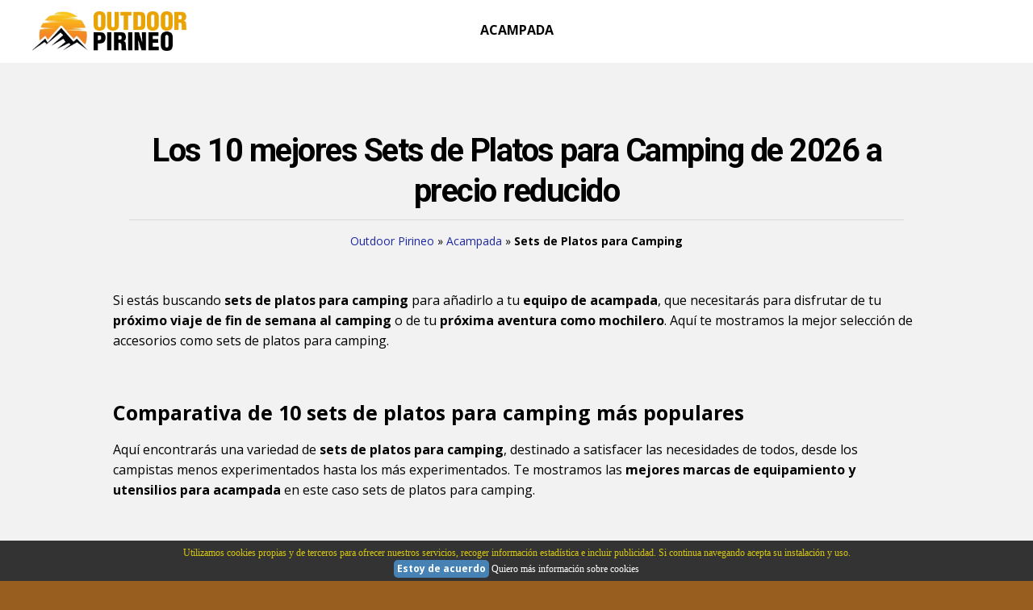

--- FILE ---
content_type: text/html; charset=iso-8859-1
request_url: https://www.outdoorpirineo.com/acampada/sets-de-platos-para-camping/
body_size: 12546
content:

<!DOCTYPE html>
<html class="no-js" lang="es">
<head>
  <meta charset="utf-8">
  <meta content="width=device-width, initial-scale=1.0" name="viewport">
  <link href="https://www.outdoorpirineo.com/img/favicon.ico" rel="shortcut icon">
  <link href="https://www.outdoorpirineo.com/css/inicio.css" rel="stylesheet">
  <link href="https://www.outdoorpirineo.com/css/style.css" rel="stylesheet">
  <script type=application/ld+json>{"@context":"https://schema.org","@type":"Organization","@id":"https://www.outdoorpirineo.com/#org","name":"OutdoorPirineo","url":"https://www.outdoorpirineo.com/","sameAs":["https://twitter.com/outdoorpirineo"],"logo":{"@type":"ImageObject","url":"https://www.outdoorpirineo.com/img/logo.png","width":"300","height":"74"}}</script>
  
  <title>Los 10 mejores Sets de Platos para Camping de 2026 a precio reducido</title>
  <meta name="description" content="Si necesitas comprar sets de platos para camping, aqu&iacute; hacemos una comparativa con los mejores. &Eacute;chale un vistazo a todo el material y equipamiento outdoor que te har&aacute; falta para tu pr&oacute;xima aventura.">
  <link rel="canonical" href="https://www.outdoorpirineo.com/acampada/sets-de-platos-para-camping/" />
  <meta property="og:locale" content="es_ES" />
  <meta property="og:type" content="article" />
  <meta property="og:title" content="Los 10 mejores Sets de Platos para Camping de 2026 a precio reducido" />
  <meta property="og:description" content="Si necesitas comprar sets de platos para camping, aqu&iacute; hacemos una comparativa con los mejores. &Eacute;chale un vistazo a todo el material y equipamiento outdoor que te har&aacute; falta para tu pr&oacute;xima aventura." />
  <meta property="og:url" content="https://www.outdoorpirineo.com/acampada/sets-de-platos-para-camping/" />
  <meta property="og:image" content="https://www.outdoorpirineo.com/img/blog/plates-and-bowls-set-plas.jpg" />
  <meta property="og:site_name" content="OutdoorPirineo" />
  <meta property="article:section" content="Acampada" />
  <meta property="article:published_time" content="2022-02-05T00:00:00+00:00" />
  <meta property="article:modified_time" content="2022-02-05T00:00:00+00:00" />
  <meta name="twitter:card" content="summary_large_image" />
  <meta name="twitter:description" content="Si necesitas comprar sets de platos para camping, aqu&iacute; hacemos una comparativa con los mejores. &Eacute;chale un vistazo a todo el material y equipamiento outdoor que te har&aacute; falta para tu pr&oacute;xima aventura." />
  <meta name="twitter:title" content="Los 10 mejores Sets de Platos para Camping de 2026 a precio reducido" />
  <meta name="twitter:image" content="https://www.outdoorpirineo.com/img/blog/plates-and-bowls-set-plas.jpg" />
  <meta name="twitter:url" content="https://www.outdoorpirineo.com/acampada/sets-de-platos-para-camping/" />
  
</head>
<body id="top">

<header class="s-header header" style="height:78px;">
        <div class="header__logo">
            <a class="logo" href="https://www.outdoorpirineo.com" rel="home"><img src="https://www.outdoorpirineo.com/img/logo.png" alt="Material y Equipamiento para Actividades al Aire Libre"></a>
        </div>
        <a class="header__toggle-menu" href="#0" title="Menu"><span>Menú</span></a>
        <nav class="header__nav-wrap" id="menu" itemscope="" itemtype="https://schema.org/SiteNavigationElement">
            <span class="header__nav-heading h6">Outdoor Pirineo</span>
			<ul class="header__nav">
				
				<li class="current"><a href="https://www.outdoorpirineo.com/acampada/" title="Acampada" itemprop="url"><span itemprop="name">ACAMPADA</span></a></li>
				
			</ul>
            <a href="#0" title="Cerrar" class="header__overlay-close close-mobile-menu">Cerrar</a>
        </nav>
    </header>

<section class="s-content s-content--top-padding" style="margin-top:-50px">
<div class="row narrow">
<div class="col-full s-content__header"><h1 class="display-1 display-1--with-line-sep" style="margin-top:30px;">Los 10 mejores Sets de Platos para Camping de 2026 a precio reducido</h1><hr style="margin-top:-30px;"><div style="font-size:14px;margin-top:-15px;padding-bottom:50px"><a href="https://www.outdoorpirineo.com">Outdoor Pirineo</a> » <a href="https://www.outdoorpirineo.com/acampada/">Acampada</a> » <strong>Sets de Platos para Camping</strong></div></div>
<div style="text-align:left;">
<p>Si estás buscando <strong>sets de platos para camping</strong> para añadirlo a tu <strong>equipo de acampada</strong>, que necesitarás para disfrutar de tu <strong>próximo viaje de fin de semana al camping</strong> o de tu <strong>próxima aventura como mochilero</strong>. Aquí te mostramos la mejor selección de accesorios como sets de platos para camping.</p>
<h2>Comparativa de 10 sets de platos para camping más populares</h2>
<p>Aquí encontrarás una variedad de <strong>sets de platos para camping</strong>, destinado a satisfacer las necesidades de todos, desde los campistas menos experimentados hasta los más experimentados. Te mostramos las <strong>mejores marcas de equipamiento y utensilios para acampada</strong> en este caso sets de platos para camping.</p>
</div>
</div>
<div class="row entries-wrap add-top-padding wide">
<div class="entries">

<article class="col-block1 col-full">
<div class="item-entry" style="text-align:left;border-bottom: 1px solid #cccccc;">
<div class="item-entry__text" style="margin-left:-20px;">
<h3 style="margin:0;padding-bottom:20px;padding-left:15px;" id="plates-and-bowls-set-plas"><span class="lista">1</span> Plates and Bowls Set, Plastic Dinnerware Sets 40Pcs, Picnic Camping Dinner PP Sets, Party Dinner Plate Mug Cutlery Set, Unbreakable and Lightweight Serving Bowls, Cups, Forks, Tableware</h3>
</div>
<div class="col-sm-4" style="float:right"><img src="https://www.outdoorpirineo.com/img/blog/plates-and-bowls-set-plas.jpg" alt="" style="padding-left:10px;padding-bottom:30px;"><p style="text-align:center;"><span datos1="Li4vLi4vbWFzaW5mby5hc3A/YXNpbmdvdG89QjA5TTg5UzZNOQ" datos2="" class="button-amz">Ver en Amazon</span></p></div>
<div class="col-sm-8"><div style="border-width: 1px;border-style: solid;border-color:#cce0bb;border-radius:3px;-moz-border-radius:3px;-webkit-border-radius:3px;max-width:600px;width:100%;"><div style="padding: 1em;border-width: 1px;border-style: solid;background-color:#ffe8b1;border-color:#f9fef6;color:#000000;border-radius:3px;-moz-border-radius:3px;-webkit-border-radius:3px;">| <strong>Marca:</strong> <a href="https://www.outdoorpirineo.com/buscar.asp?marca=YTLEMON" style="text-decoration:underline">Ytlemon</a> | <strong>Tipo:</strong> <a href="https://www.outdoorpirineo.com/buscar.asp?tipo=Vajillas elegantes" style="text-decoration:underline">Vajillas Elegantes</a> | <strong>Color:</strong> Color| <strong>Largo:</strong> | </div></div><br>
<input class="toggle-box" id="identifier-1" type="checkbox"><label for="identifier-1"><span style="color:#000;font-size:16px;font-weight:0;text-decoration:underline;">Más Información</span></label><div style="background-color:#dcfbec;border: 1px #b2ce96 solid;padding:10px;"><ul style="list-style-image: url('https://www.outdoorpirineo.com/img/pros.png');margin-left:30px;"><li>Material: hecho de polipropileno de grado alimenticio. Seguro y saludable para todo el mundo. Proporciona una alternativa saludable y sostenible a los productos de espuma o cer&aacute;mica.</li><li>El paquete incluye: este juego de vajilla irrompible incluye 40 piezas en total, 5 platos de cena, 5 cuencos peque&ntilde;os, 5 tazas, 5 cuchillos de mesa, 5 tenedores, 5 cucharas, 5 palillos, 5 cajas.</li><li> Ligero e irrompible: resistente y duradero, no se rompe ni se astilla como la porcelana o la cer&aacute;mica. Ligero para que todos los miembros de la familia se sujeten f&aacute;cilmente.</li><li> Apilable: dise&ntilde;ado con estilo que ahorra espacio y bordes redondeados suaves. Apto para lavavajillas y congelador, y tambi&eacute;n es muy f&aacute;cil de limpiar. La resistencia m&aacute;xima al calor de la vajilla es de 120 °C durante 5 minutos.</li><li> M&uacute;ltiples usos: ideal para fiestas, picnic, camping, comidas y bebidas diarias en casa, escuela, oficina, al aire libre o viajes, y todos los productos son de un tama&ntilde;o perfecto para todos los miembros de la familia o cualquier edad.</li></ul></div><div class="clear"></div><br>
</div>
</div>
</article>

<article class="col-block1 col-full">
<div class="item-entry" style="text-align:left;border-bottom: 1px solid #cccccc;">
<div class="item-entry__text" style="margin-left:-20px;">
<h3 style="margin:0;padding-bottom:20px;padding-left:15px;" id="juego-de-cocina-para-fest"><span class="lista">2</span> Juego de Cocina para Festivales Milestone Camping - Plata</h3>
</div>
<div class="col-sm-4" style="float:right"><img src="https://www.outdoorpirineo.com/img/blog/juego-de-cocina-para-fest.jpg" alt="" style="padding-left:10px;padding-bottom:30px;"><p style="text-align:center;"><span datos1="Li4vLi4vbWFzaW5mby5hc3A/YXNpbmdvdG89QjAwQ0tSS0o3VQ" datos2="" class="button-amz">Ver en Amazon</span></p></div>
<div class="col-sm-8"><div style="border-width: 1px;border-style: solid;border-color:#cce0bb;border-radius:3px;-moz-border-radius:3px;-webkit-border-radius:3px;max-width:600px;width:100%;"><div style="padding: 1em;border-width: 1px;border-style: solid;background-color:#ffe8b1;border-color:#f9fef6;color:#000000;border-radius:3px;-moz-border-radius:3px;-webkit-border-radius:3px;">| <strong>Marca:</strong> <a href="https://www.outdoorpirineo.com/buscar.asp?marca=Milestone Camping" style="text-decoration:underline">Milestone Camping</a> | <strong>Tipo:</strong> <a href="https://www.outdoorpirineo.com/buscar.asp?tipo=Utensilios para hoguera" style="text-decoration:underline">Utensilios Para Hoguera</a> | <strong>Color:</strong> Plata| <strong>Largo:</strong> 17,78 Cm.| <strong>Ancho:</strong> 15,24 Cm.| <strong>Alto:</strong> 5,08 Cm.| </div></div><br>
<input class="toggle-box" id="identifier-2" type="checkbox"><label for="identifier-2"><span style="color:#000;font-size:16px;font-weight:0;text-decoration:underline;">Más Información</span></label><div style="background-color:#dcfbec;border: 1px #b2ce96 solid;padding:10px;"><ul style="list-style-image: url('https://www.outdoorpirineo.com/img/pros.png');margin-left:30px;"><li>2 cazos de campa&ntilde;a</li><li>1 hornillo de combustible robusto y plegable</li><li>8 bloques de combustible</li><li>1 juego de cubiertos (cuchara, tenedor, cuchillo)</li><li>Elemento esencial para festivales</li><li>2 latas x l&iacute;o</li><li>1 x estufa de combustible s&oacute;lido plegable</li><li>12 x bloques de combustible</li><li>Cuberter&iacute;a 1 x (cuchillo, tenedor, cuchara)</li><li>Festival esencial</li></ul></div><div class="clear"></div><br>
</div>
</div>
</article>

<article class="col-block1 col-full">
<div class="item-entry" style="text-align:left;border-bottom: 1px solid #cccccc;">
<div class="item-entry__text" style="margin-left:-20px;">
<h3 style="margin:0;padding-bottom:20px;padding-left:15px;" id="comedero-plegable-para-pe"><span class="lista">3</span> Comedero Plegable para Perros, Bowl para Alimentar Mascotas, Cuenco Plegable para Perros y Gatos, taz&oacute;n Fuente alimentaci&oacute;n para Perros, Bebedero port&aacute;til (Rojo)</h3>
</div>
<div class="col-sm-4" style="float:right"><img src="https://www.outdoorpirineo.com/img/blog/comedero-plegable-para-pe.jpg" alt="" style="padding-left:10px;padding-bottom:30px;"><p style="text-align:center;"><span datos1="Li4vLi4vbWFzaW5mby5hc3A/YXNpbmdvdG89QjA4VzNCUlA0Mw" datos2="" class="button-amz">Ver en Amazon</span></p></div>
<div class="col-sm-8"><div style="border-width: 1px;border-style: solid;border-color:#cce0bb;border-radius:3px;-moz-border-radius:3px;-webkit-border-radius:3px;max-width:600px;width:100%;"><div style="padding: 1em;border-width: 1px;border-style: solid;background-color:#ffe8b1;border-color:#f9fef6;color:#000000;border-radius:3px;-moz-border-radius:3px;-webkit-border-radius:3px;">| <strong>Marca:</strong> <a href="https://www.outdoorpirineo.com/buscar.asp?marca=Majami" style="text-decoration:underline">Majami</a> | <strong>Tipo:</strong> <a href="https://www.outdoorpirineo.com/buscar.asp?tipo=Platos de viaje" style="text-decoration:underline">Platos De Viaje</a> | <strong>Color:</strong> Rojo| <strong>Largo:</strong> | </div></div><br>
<input class="toggle-box" id="identifier-3" type="checkbox"><label for="identifier-3"><span style="color:#000;font-size:16px;font-weight:0;text-decoration:underline;">Más Información</span></label><div style="background-color:#dcfbec;border: 1px #b2ce96 solid;padding:10px;"><ul style="list-style-image: url('https://www.outdoorpirineo.com/img/pros.png');margin-left:30px;"><li>Comedero plegable para perro presentado en diferentes opciones y colores</li><li>Plato plegable para perro resistente, c&oacute;modo y f&aacute;cil de llevar. Elige la opci&oacute;n que mejor se adapte a lo que est&aacute;s buscando</li><li>Bebedero plegable o comedero, debido a su acabado en silicona, puedes usarlo como comedero o bebedero plegable</li><li>Cuenco plegable, f&aacute;cil de usar, utilizable en 3 posiciones adaptable al tama&ntilde;o de la mascota</li><li>F&aacute;cil de lavar, puede colocarse en el lavavajillas,</li><li>Bowl plegable para mascotas en resistente material TPR. Dise&ntilde;ado para s&oacute;lidos y l&iacute;quidos, con 450ml de capacidad y mosquet&oacute;n de transporte met&aacute;lico a juego</li><li>Te ofrecemos diferentes colores y opciones para que puedas aprovechar tu compra al m&aacute;ximo, tanto por colores como por sets o kits, es la opci&oacute;n ideal para llevar tu mascota de paseo con todo lo que necesitas para que no le falte de nada</li><li>Medidas y peso del producto: 5.2 x cm | 12.9 Ø | 58 gr.</li></ul></div><div class="clear"></div><br>
</div>
</div>
</article>

<article class="col-block1 col-full">
<div class="item-entry" style="text-align:left;border-bottom: 1px solid #cccccc;">
<div class="item-entry__text" style="margin-left:-20px;">
<h3 style="margin:0;padding-bottom:20px;padding-left:15px;" id="cesta-de-mimbre-tradicion"><span class="lista">4</span> Cesta de mimbre tradicional para 4 personas, juego de cesta de mimbre con manta impermeable de picnic, platos de cer&aacute;mica, sacacorchos, botella de palillo y servilletas para camping al aire libre.</h3>
</div>
<div class="col-sm-4" style="float:right"><img src="https://www.outdoorpirineo.com/img/blog/cesta-de-mimbre-tradicion.jpg" alt="" style="padding-left:10px;padding-bottom:30px;"><p style="text-align:center;"><span datos1="Li4vLi4vbWFzaW5mby5hc3A/YXNpbmdvdG89QjA5QkxKMkRGNg" datos2="" class="button-amz">Ver en Amazon</span></p></div>
<div class="col-sm-8"><div style="border-width: 1px;border-style: solid;border-color:#cce0bb;border-radius:3px;-moz-border-radius:3px;-webkit-border-radius:3px;max-width:600px;width:100%;"><div style="padding: 1em;border-width: 1px;border-style: solid;background-color:#ffe8b1;border-color:#f9fef6;color:#000000;border-radius:3px;-moz-border-radius:3px;-webkit-border-radius:3px;">| <strong>Marca:</strong> <a href="https://www.outdoorpirineo.com/buscar.asp?marca=Sedol" style="text-decoration:underline">Sedol</a> | <strong>Tipo:</strong> <a href="https://www.outdoorpirineo.com/buscar.asp?tipo=Cestas" style="text-decoration:underline">Cestas</a> | <strong>Largo:</strong> | </div></div><br>
<input class="toggle-box" id="identifier-4" type="checkbox"><label for="identifier-4"><span style="color:#000;font-size:16px;font-weight:0;text-decoration:underline;">Más Información</span></label><div style="background-color:#dcfbec;border: 1px #b2ce96 solid;padding:10px;"><ul style="list-style-image: url('https://www.outdoorpirineo.com/img/pros.png');margin-left:30px;"><li>Tama&ntilde;o de la cesta de picnic grande: 40 x 30 x 26 cm. Incluye 4 cubiertos de acero inoxidable con mango de pl&aacute;stico (cuchillo, tenedor y cuchara), 4 platos de porcelana de 17,8 cm, 4 copas de vino real, 1 abrebotellas estilo camarero, 1 botella de palillo de dientes y mantas de picnic de 1,5 m.</li><li>La construcci&oacute;n de mimbre de alta calidad es elegante y duradera: con nuestros cuatro juegos de cestas de picnic que incluye vajilla, estar&aacute;s listo para compartir momentos pintorescos en parques, playas, lagos y senderos utilizando la gran manta de picnic impermeable y cestas de almacenamiento.</li><li>Control de temperatura: forro aislante personalizado que mantiene la temperatura correcta para tus deliciosos alimentos, frutas frescas, postres sabrosos y bebidas favoritas. Esta cesta es el accesorio perfecto para acampar con los cubiertos de camping y abrebotellas de vino.</li><li>Cesta de picnic grande: con suficiente espacio para llevar comida para 4 personas, esta cesta de mimbre de picnic es divertida, ligera y port&aacute;til. Las correas de piel sint&eacute;tica de lujo ayudan a asegurar los cubiertos y utensilios para que no tengas miedo de que nada se mueva</li><li>Totalmente equipado: con 4 juegos de vajilla. Incluye 4 platos de cer&aacute;mica de alta calidad, 4 juegos de cubiertos, 4 copas de vino, 1 abridor de botellas, 1 botella de palillo de dientes y 1 manta para exteriores. Tama&ntilde;o de la cesta: 40 x 30 x 26 cm aprox.</li></ul></div><div class="clear"></div><br>
</div>
</div>
</article>

<article class="col-block1 col-full">
<div class="item-entry" style="text-align:left;border-bottom: 1px solid #cccccc;">
<div class="item-entry__text" style="margin-left:-20px;">
<h3 style="margin:0;padding-bottom:20px;padding-left:15px;" id="balibetov-set-vajilla-jap"><span class="lista">5</span> Balibetov Set Vajilla Japonesa de 16 piezas- Incluye 4 Cuenco Ramen, Palillos, Cucharas y Peque&ntilde;o Plato para Salsa - Cuencos Japoneses Ideales para Comida Japonesa, China, Coreana o Pho-4 sets, 16pzs</h3>
</div>
<div class="col-sm-4" style="float:right"><img src="https://www.outdoorpirineo.com/img/blog/balibetov-set-vajilla-jap.jpg" alt="" style="padding-left:10px;padding-bottom:30px;"><p style="text-align:center;"><span datos1="Li4vLi4vbWFzaW5mby5hc3A/YXNpbmdvdG89QjA4VzczUTY4Wg" datos2="" class="button-amz">Ver en Amazon</span></p></div>
<div class="col-sm-8"><div style="border-width: 1px;border-style: solid;border-color:#cce0bb;border-radius:3px;-moz-border-radius:3px;-webkit-border-radius:3px;max-width:600px;width:100%;"><div style="padding: 1em;border-width: 1px;border-style: solid;background-color:#ffe8b1;border-color:#f9fef6;color:#000000;border-radius:3px;-moz-border-radius:3px;-webkit-border-radius:3px;">| <strong>Marca:</strong> <a href="https://www.outdoorpirineo.com/buscar.asp?marca=balibetov" style="text-decoration:underline">Balibetov</a> | <strong>Tipo:</strong> <a href="https://www.outdoorpirineo.com/buscar.asp?tipo=Tazones de consomé" style="text-decoration:underline">Tazones De Consomé</a> | <strong>Color:</strong> Rojo| <strong>Largo:</strong> | </div></div><br>
<input class="toggle-box" id="identifier-5" type="checkbox"><label for="identifier-5"><span style="color:#000;font-size:16px;font-weight:0;text-decoration:underline;">Más Información</span></label><div style="background-color:#dcfbec;border: 1px #b2ce96 solid;padding:10px;"><ul style="list-style-image: url('https://www.outdoorpirineo.com/img/pros.png');margin-left:30px;"><li>SET COMPLETO - Disfruta comida asi&aacute;tica con BaliBetov. Nuestro juego de vajilla japonesa incluye todo lo necesario para la experiencia. Juego de Vajilla completo para servir a su familia e invitados. Incluye: 4 Bowls asi&aacute;ticos, 4 palillos, 4 platos peque&ntilde;os para salsa y 4 cucharas. Si&eacute;ntase como si estuviera comiendo en un elegante restaurante asi&aacute;tico desde la comodidad de su hogar. TODO INCLUIDO</li><li>TAMA&Ntilde;O PERFECTO - 32 oz - Tazones de ramen grandes de 950 ml con 8 pulgadas de di&aacute;metro. El tama&ntilde;o perfecto para garantizar que sus especialidades asi&aacute;ticas permanezcan seguras en los cuencos sin derramar. Sirve una porci&oacute;n importante y estar&aacute; a la temperatura adecuada hasta el &uacute;ltimo bocado. Ideal para ramen, fideos, pho, udon, ensalada, soba, arroz, pastel, cereales, palomitas de ma&iacute;z, avena o cualquier plato de sopa.</li><li>DURADEROS Y F&Aacute;CILES DE LIMPIAR: Fabricados con material de melamina duradero y apto para restaurantes, nuestro juego de cuencos ramen es resistente a ca&iacute;das, liviano y est&aacute; hechos para durar. A diferencia de los cuencos de cer&aacute;mica que son m&aacute;s pesados y f&aacute;ciles de romper, este juego est&aacute; dise&ntilde;ado para disfrutarlo durante muchos a&ntilde;os. C&oacute;modo de usar e incluso m&aacute;s f&aacute;cil de limpiar, apto para lavavajillas. ¡Crea un aut&eacute;ntico ambiente gastron&oacute;mico japon&eacute;s con nuestros cuencos irrompibles!</li><li>REGALO IDEAL - Juego de ramen con palillos y cuchara incluye un empaque de estilo japon&eacute;s que lo convierte en un regalo perfecto para sus amigos, familiares o compa&ntilde;eros de trabajo. Ideal como regalo de cumplea&ntilde;os para estudiantes, amantes del ramen, padres, socios, etc.</li><li>SATISFACCI&Oacute;N GARANTIZADA - La satisfacci&oacute;n de nuestros clientes es nuestra principal prioridad. Si por alguna raz&oacute;n no est&aacute; satisfecho o tiene alg&uacute;n problema con el producto, comun&iacute;quese con nosotros y d&eacute;nos la oportunidad de solucionar el problema. Asumimos la total responsabilidad de todos nuestros env&iacute;os y estamos decididos a brindar una satisfacci&oacute;n total a nuestros valiosos clientes.</li></ul></div><div class="clear"></div><br>
</div>
</div>
</article>

<article class="col-block1 col-full">
<div class="item-entry" style="text-align:left;border-bottom: 1px solid #cccccc;">
<div class="item-entry__text" style="margin-left:-20px;">
<h3 style="margin:0;padding-bottom:20px;padding-left:15px;" id="juego-de-cubiertos-para-a"><span class="lista">6</span> Juego de cubiertos para acampar con estuche, 23 piezas Juego de desorden para acampar con platos de acero inoxidable, Juego de picnic para 4, Juego de cubiertos de viaje, Juego de cubiertos port&aacute;tiles</h3>
</div>
<div class="col-sm-4" style="float:right"><img src="https://www.outdoorpirineo.com/img/blog/juego-de-cubiertos-para-a.jpg" alt="" style="padding-left:10px;padding-bottom:30px;"><p style="text-align:center;"><span datos1="Li4vLi4vbWFzaW5mby5hc3A/YXNpbmdvdG89QjA5MzZYQ1hUWA" datos2="" class="button-amz">Ver en Amazon</span></p></div>
<div class="col-sm-8"><div style="border-width: 1px;border-style: solid;border-color:#cce0bb;border-radius:3px;-moz-border-radius:3px;-webkit-border-radius:3px;max-width:600px;width:100%;"><div style="padding: 1em;border-width: 1px;border-style: solid;background-color:#ffe8b1;border-color:#f9fef6;color:#000000;border-radius:3px;-moz-border-radius:3px;-webkit-border-radius:3px;">| <strong>Marca:</strong> <a href="https://www.outdoorpirineo.com/buscar.asp?marca=Rockkii" style="text-decoration:underline">Rockkii</a> | <strong>Tipo:</strong> <a href="https://www.outdoorpirineo.com/buscar.asp?tipo=Cubiertos" style="text-decoration:underline">Cubiertos</a> | <strong>Color:</strong> Azúl - 4| <strong>Largo:</strong> 27,94 Cm.| <strong>Ancho:</strong> 22,86 Cm.| <strong>Alto:</strong> 5,08 Cm.| </div></div><br>
<input class="toggle-box" id="identifier-6" type="checkbox"><label for="identifier-6"><span style="color:#000;font-size:16px;font-weight:0;text-decoration:underline;">Más Información</span></label><div style="background-color:#dcfbec;border: 1px #b2ce96 solid;padding:10px;"><ul style="list-style-image: url('https://www.outdoorpirineo.com/img/pros.png');margin-left:30px;"><li>PORT&Aacute;TIL Y F&Aacute;CIL DE VIAJAR: este juego de cubiertos livianos y port&aacute;tiles es perfecto para su pr&oacute;ximo viaje por carretera, picnic o viaje de campamento. Puede dejar esta vajilla de forma permanente en su coche.</li><li>AMBIENTALMENTE AMIGABLE: Olv&iacute;dese de los endebles cubiertos de pl&aacute;stico de un solo uso. Sea respetuoso con el medio ambiente con estos cubiertos reutilizables de alta calidad.</li><li>CALIDAD PREMIUM: este kit de desorden de 23 piezas est&aacute; hecho de acero inoxidable de calidad alimentaria de primera calidad. Resistente al &oacute;xido, robusto y duradero. Este juego incluye 4 platos SS, 4 tenedores SS, 4 cucharas SS, 4 cuchillos SS, 4 servilletas de mesa, 1 tabla de cortar, 1 cuchillo de queso SS y 1 abrebotellas SS de vino. El peso total de los art&iacute;culos es de 3,23 libras (1,5 kg)</li><li>USO LIBRE DE ESTR&Eacute;S: F&aacute;cil de limpiar y apta para lavavajillas</li><li>REGALO PERFECTO: Este es un regalo perfecto para su familia y amigos en cualquier ocasi&oacute;n.</li></ul></div><div class="clear"></div><br>
</div>
</div>
</article>

<article class="col-block1 col-full">
<div class="item-entry" style="text-align:left;border-bottom: 1px solid #cccccc;">
<div class="item-entry__text" style="margin-left:-20px;">
<h3 style="margin:0;padding-bottom:20px;padding-left:15px;" id="awroutdoor-utensilios-coc"><span class="lista">7</span> Awroutdoor Utensilios Cocina Camping Kit con Estufa Trekking, 1.2 L Ollas Camping y 0.6 L Sart&eacute;n, Taza de Acero Inoxidable, Cubiertos Plegable - Cacerolas de Acampada de Camping y Viaje</h3>
</div>
<div class="col-sm-4" style="float:right"><img src="https://www.outdoorpirineo.com/img/blog/awroutdoor-utensilios-coc.jpg" alt="" style="padding-left:10px;padding-bottom:30px;"><p style="text-align:center;"><span datos1="Li4vLi4vbWFzaW5mby5hc3A/YXNpbmdvdG89QjA4M1RKUVlMWg" datos2="" class="button-amz">Ver en Amazon</span></p></div>
<div class="col-sm-8"><div style="border-width: 1px;border-style: solid;border-color:#cce0bb;border-radius:3px;-moz-border-radius:3px;-webkit-border-radius:3px;max-width:600px;width:100%;"><div style="padding: 1em;border-width: 1px;border-style: solid;background-color:#ffe8b1;border-color:#f9fef6;color:#000000;border-radius:3px;-moz-border-radius:3px;-webkit-border-radius:3px;">| <strong>Marca:</strong> <a href="https://www.outdoorpirineo.com/buscar.asp?marca=Awroutdoor" style="text-decoration:underline">Awroutdoor</a> | <strong>Tipo:</strong> <a href="https://www.outdoorpirineo.com/buscar.asp?tipo=Utensilios para hoguera" style="text-decoration:underline">Utensilios Para Hoguera</a> | <strong>Color:</strong> Negro| <strong>Largo:</strong> | </div></div><br>
<input class="toggle-box" id="identifier-7" type="checkbox"><label for="identifier-7"><span style="color:#000;font-size:16px;font-weight:0;text-decoration:underline;">Más Información</span></label><div style="background-color:#dcfbec;border: 1px #b2ce96 solid;padding:10px;"><ul style="list-style-image: url('https://www.outdoorpirineo.com/img/pros.png');margin-left:30px;"><li>Juego de cocina de camping todo en uno: el kit de utensilios de cocina para camping de 19 piezas que incluye: 1 mini estufa + 1 ollas + 1 sart&eacute;n + 1 tetera + 2 cucharas + 2 tenedores + 2 cuchillos + 2 tazas de acero inoxidable (108 ml) + 2 platos de camping (16 cm dimeter) + 1 tabla de cortar de pl&aacute;stico + 1 mosquet&oacute;n + 3 bolsas de malla. Apto para 2 personas.</li><li>Amplia compatibilidad Estufa de gas para camping: la estufa es compatible con cualquier recipiente de combustible mixto de butano / butano-propano de 7/16 hilos (EN 417). Equipado con un sistema de encendido piezoel&eacute;ctrico y un controlador de llama, lo hacen m&aacute;s conveniente y pr&aacute;ctico.</li><li>Calidad superior y saludable: los utensilios de cocina para acampar est&aacute;n hechos de aluminio anodizado duro aprobado por la FDA con revestimiento antiadherente para una f&aacute;cil limpieza, los tazones y el cuchar&oacute;n est&aacute;n hechos de pl&aacute;stico PP de grado alimenticio, no t&oacute;xico y resistente a altas temperaturas.</li><li>Ahorre espacio y sea f&aacute;cil de transportar: tanto la olla como la sart&eacute;n tienen asas plegables para ahorrar espacio y compacidad. Se proporciona una bolsa de malla de nylon para empacar todos los art&iacute;culos de forma ordenada para facilitar su transporte.</li><li>Amplia aplicaci&oacute;n: ¡Nuestro kit de utensilios de cocina para camping est&aacute; dise&ntilde;ado para cualquier persona que adore acampar al aire libre con familiares y amigos! Ofrece una soluci&oacute;n ideal para hervir agua y cocinar alimentos al aire libre. Buena opci&oacute;n para excursionistas o mochileros adolescentes o adultos.</li></ul></div><div class="clear"></div><br>
</div>
</div>
</article>

<article class="col-block1 col-full">
<div class="item-entry" style="text-align:left;border-bottom: 1px solid #cccccc;">
<div class="item-entry__text" style="margin-left:-20px;">
<h3 style="margin:0;padding-bottom:20px;padding-left:15px;" id="alleco-juego-de-4-platos-"><span class="lista">8</span> AllEco® Juego de 4 platos de acero inoxidable de 20 cm de di&aacute;metro para picnic y camping para 4 personas, accesorios de cocina para camping (4 platos + 4 vasos isot&eacute;rmicos + 4 juegos de cubiertos)</h3>
</div>
<div class="col-sm-4" style="float:right"><img src="https://www.outdoorpirineo.com/img/blog/alleco-juego-de-4-platos-.jpg" alt="" style="padding-left:10px;padding-bottom:30px;"><p style="text-align:center;"><span datos1="Li4vLi4vbWFzaW5mby5hc3A/YXNpbmdvdG89QjA5ODJGVFJWWg" datos2="" class="button-amz">Ver en Amazon</span></p></div>
<div class="col-sm-8"><div style="border-width: 1px;border-style: solid;border-color:#cce0bb;border-radius:3px;-moz-border-radius:3px;-webkit-border-radius:3px;max-width:600px;width:100%;"><div style="padding: 1em;border-width: 1px;border-style: solid;background-color:#ffe8b1;border-color:#f9fef6;color:#000000;border-radius:3px;-moz-border-radius:3px;-webkit-border-radius:3px;">| <strong>Marca:</strong> <a href="https://www.outdoorpirineo.com/buscar.asp?marca=AllEco" style="text-decoration:underline">Alleco</a> | <strong>Tipo:</strong> <a href="https://www.outdoorpirineo.com/buscar.asp?tipo=Kits de cocina" style="text-decoration:underline">Kits De Cocina</a> | <strong>Largo:</strong> | </div></div><br>
<input class="toggle-box" id="identifier-8" type="checkbox"><label for="identifier-8"><span style="color:#000;font-size:16px;font-weight:0;text-decoration:underline;">Más Información</span></label><div style="background-color:#dcfbec;border: 1px #b2ce96 solid;padding:10px;"><ul style="list-style-image: url('https://www.outdoorpirineo.com/img/pros.png');margin-left:30px;"><li> Productos sostenibles de AllEco – ya sea en el hogar, como accesorio de camping o como complemento en la cesta de picnic. Con este juego de platos de acero inoxidable para camping tienes una alternativa sostenible de acero inoxidable aprobado para alimentos. Tu fiel compa&ntilde;ero para la pr&oacute;xima aventura. Ideal como juego de vajilla para 4 personas. Vajilla de camping de acero inoxidable – inoxidable, apto para lavavajillas y en calidad premium (SUS304) – garantizado sin sabor met&aacute;lico.</li><li> Juego de platos de acero inoxidable para 4 personas. Nuestros platos de acero inoxidable tienen 4 s&iacute;mbolos sostenibles y aptos para ni&ntilde;os para distinguir y son ideales para la celebraci&oacute;n o como accesorio de barbacoa junto con vasos y cubiertos. Nuestros platos de acero inoxidable son un gran complemento para la cesta de picnic o el equipo de camping. Irrompible, respetuoso con el medio ambiente y sin bordes afilados. Los platos de acero inoxidable planos tienen un borde plegado y, por lo tanto, tambi&eacute;n son adecuados como vajilla de acero inoxidable para ni&ntilde;os.</li><li> Incluye bolsa de almacenamiento de algod&oacute;n 100%.  F&aacute;cil de apilar y guardar en la bolsa. Los platos de acero inoxidable son ideales como vajilla infantil o en la cocina de camping o al aire libre, as&iacute; como como como juego de vajilla en la mesa de camping. Los platos de acero inoxidable tambi&eacute;n se pueden utilizar como accesorio de camping en la caravana, en la barbacoa, en la pesca o como vajilla de camping para viajes. Ideal como accesorio en el juego de vajilla de acero inoxidable o utensilios de cocina de camping y bandeja de servir.</li><li> &#191;Buscas m&aacute;s vajilla de acero inoxidable Benef&iacute;ciate de nuestras acciones y haz de tu juego un juego de vajilla para 6 personas con vajilla de camping de acero inoxidable o m&aacute;s para vasos, platos de acero inoxidable, cuencos, platos o vasos de acero inoxidable. Los platos de camping de acero inoxidable encajan muy bien con vasos de acero inoxidable y son ideales para ni&ntilde;os y son geniales en la cocina al aire libre. Un gran complemento para tus cubiertos de camping de acero inoxidable, parrilla de camping o como accesorio de caravana para caravana.</li><li> Platos y vajilla de acero inoxidable de alta calidad (SUS304). Inoxidable, duradero y f&aacute;cil de limpiar a mano o en el lavavajillas. El juego de vajilla de camping de acero inoxidable es 100% inodoro y no deja sabor, ya que los platos est&aacute;n fabricados en acero inoxidable (304). Libre de BPA, plomo y contaminantes, ideal para ni&ntilde;os y adultos. Conv&eacute;ncete t&uacute; mismo de nuestra alternativa de acero inoxidable sin pl&aacute;stico. Productos sostenibles – tambi&eacute;n ideal como regalo</li></ul></div><div class="clear"></div><br>
</div>
</div>
</article>

<article class="col-block1 col-full">
<div class="item-entry" style="text-align:left;border-bottom: 1px solid #cccccc;">
<div class="item-entry__text" style="margin-left:-20px;">
<h3 style="margin:0;padding-bottom:20px;padding-left:15px;" id="juego-de-vajilla-de-plast"><span class="lista">9</span> Juego de vajilla de pl&aacute;stico de 28 piezas, vajilla de camping, servicio completo, con cuenco, plato, cuchara, tenedor, tenedor y vaso, para picnic, fiesta, barbacoa, regalo, boda, camping</h3>
</div>
<div class="col-sm-4" style="float:right"><img src="https://www.outdoorpirineo.com/img/blog/juego-de-vajilla-de-plast.jpg" alt="" style="padding-left:10px;padding-bottom:30px;"><p style="text-align:center;"><span datos1="Li4vLi4vbWFzaW5mby5hc3A/YXNpbmdvdG89QjA5RzJLV1JaRA" datos2="" class="button-amz">Ver en Amazon</span></p></div>
<div class="col-sm-8"><div style="border-width: 1px;border-style: solid;border-color:#cce0bb;border-radius:3px;-moz-border-radius:3px;-webkit-border-radius:3px;max-width:600px;width:100%;"><div style="padding: 1em;border-width: 1px;border-style: solid;background-color:#ffe8b1;border-color:#f9fef6;color:#000000;border-radius:3px;-moz-border-radius:3px;-webkit-border-radius:3px;">| <strong>Marca:</strong> <a href="https://www.outdoorpirineo.com/buscar.asp?marca=YTLEMON" style="text-decoration:underline">Ytlemon</a> | <strong>Tipo:</strong> <a href="https://www.outdoorpirineo.com/buscar.asp?tipo=Vajillas elegantes" style="text-decoration:underline">Vajillas Elegantes</a> | <strong>Color:</strong> A| <strong>Largo:</strong> | </div></div><br>
<input class="toggle-box" id="identifier-9" type="checkbox"><label for="identifier-9"><span style="color:#000;font-size:16px;font-weight:0;text-decoration:underline;">Más Información</span></label><div style="background-color:#dcfbec;border: 1px #b2ce96 solid;padding:10px;"><ul style="list-style-image: url('https://www.outdoorpirineo.com/img/pros.png');margin-left:30px;"><li>The Dinnerware Sets Este juego de cena incluye 32 piezas en 4 colores, 4 platos de cena, 4 platos de postre, 4 cuencos para aperitivos, 4 tazas, 4 cuchillos de color, 4 tenedores y combinaci&oacute;n de espada.</li><li>Multiusos: ideal para fiestas, picnic, camping, comidas diarias y bebidas en casa, escuela, oficina, exterior o viajes, y todos los productos son un tama&ntilde;o perfecto para ni&ntilde;os o cualquier edad.</li><li> apilable  Dise&ntilde;ado con un estilo de ahorro de espacio y bordes redondeados suaves. Apto para lavavajillas y congelador, y tambi&eacute;n es muy f&aacute;cil de limpiar.</li><li>Ligera y resistente: resistente y duradera, no se rompe ni se rompe como porcelana o cer&aacute;mica. Ligero para que los ni&ntilde;os se mantengan f&aacute;cilmente.</li><li>Un regalo lujoso: estos juegos de cenas YTLEMON est&aacute;n empaquetados en una caja envuelta, un regalo pr&aacute;ctico para tus amigos y familiares en una casa, fiesta de boda, d&iacute;a de la madre, d&iacute;a de Fathers', cumplea&ntilde;os, Navidad y A&ntilde;o Nuevo.</li></ul></div><div class="clear"></div><br>
</div>
</div>
</article>

<article class="col-block1 col-full">
<div class="item-entry" style="text-align:left;border-bottom: 1px solid #cccccc;">
<div class="item-entry__text" style="margin-left:-20px;">
<h3 style="margin:0;padding-bottom:20px;padding-left:15px;" id="juego-de-vajilla-de-campi"><span class="lista">10</span> Juego de vajilla de camping de 32 piezas, con cuenco, plato, cuchara, tenedor y vaso, para picnic, fiesta, barbacoa, regalo, camping (adecuado para 4 personas)</h3>
</div>
<div class="col-sm-4" style="float:right"><img src="https://www.outdoorpirineo.com/img/blog/juego-de-vajilla-de-campi.jpg" alt="" style="padding-left:10px;padding-bottom:30px;"><p style="text-align:center;"><span datos1="Li4vLi4vbWFzaW5mby5hc3A/YXNpbmdvdG89QjA5OTVCUkNZTA" datos2="" class="button-amz">Ver en Amazon</span></p></div>
<div class="col-sm-8"><div style="border-width: 1px;border-style: solid;border-color:#cce0bb;border-radius:3px;-moz-border-radius:3px;-webkit-border-radius:3px;max-width:600px;width:100%;"><div style="padding: 1em;border-width: 1px;border-style: solid;background-color:#ffe8b1;border-color:#f9fef6;color:#000000;border-radius:3px;-moz-border-radius:3px;-webkit-border-radius:3px;">| <strong>Marca:</strong> <a href="https://www.outdoorpirineo.com/buscar.asp?marca=YTLEMON" style="text-decoration:underline">Ytlemon</a> | <strong>Tipo:</strong> <a href="https://www.outdoorpirineo.com/buscar.asp?tipo=Tazones de consomé" style="text-decoration:underline">Tazones De Consomé</a> | <strong>Largo:</strong> | </div></div><br>
<input class="toggle-box" id="identifier-10" type="checkbox"><label for="identifier-10"><span style="color:#000;font-size:16px;font-weight:0;text-decoration:underline;">Más Información</span></label><div style="background-color:#dcfbec;border: 1px #b2ce96 solid;padding:10px;"><ul style="list-style-image: url('https://www.outdoorpirineo.com/img/pros.png');margin-left:30px;"><li>The Dinnerware Sets Este juego de vajilla incluye 32 piezas en 4 colores, 4×Platos de cena, 4×Platos de postre, 4×Boles de merienda, 4×Tazas, 4×cuchillo de color, tenedor y cuchara de combinaci&oacute;n.</li><li>Multiples Usos Excelente para fiestas, picnic, camping, y comidas y bebidas diarias en el hogar, la escuela, la oficina, al aire libre o de viaje, y todos los productos son un tama&ntilde;o perfecto para los ni&ntilde;os o cualquier edad.</li><li>Stackable Dise&ntilde;ado con un estilo que ahorra espacio y bordes redondos suaves.Apto para el lavavajillas y el congelador, y tambi&eacute;n es muy f&aacute;cil de limpiar.</li><li>Lightweight & UnbreakableResistente y duradero, no se rompe ni se astilla como la porcelana o la cer&aacute;mica. Ligero para que los lo sostengan f&aacute;cilmente.</li><li>Un regalo de lujo Estas vajillas YTLEMON est&aacute;n empaquetadas en una caja bien envuelta, un regalo pr&aacute;ctico para sus amigos y familiares en la inauguraci&oacute;n de la casa, la fiesta de la boda, el D&iacute;a de la Madre, el D&iacute;a del Padre, el cumplea&ntilde;os, la Navidad y el A&ntilde;o Nuevo.</li></ul></div><div class="clear"></div><br>
</div>
</div>
</article>

</div><!-- end entries -->
</div><!-- end entries-wrap -->
<div class="clear"></div><br><div class="row narrow"><div class="col-full"><div style="font-size:14px;text-align:center;font-weight:700;">Valoración total de 4.8 sobre 5 (77 Opiniones sobre este artículo)</div></div></div>
<div class="row narrow">
<div class="col-full">
<h2>Cosas a tener en cuenta para comprar Sets de Platos para Camping</h2>
<p class="item-entry__thumb" align="center"><img src="https://www.outdoorpirineo.com/img/blog/plates-and-bowls-set-plas.jpg" alt="Sets de Platos para Camping"></p>
<p>Seguramente quieres comprar sets de platos para camping pero te echa para atr&aacute;s estar buscando en la red cu&aacute;l deber&iacute;a llevarme para casa. Es algo que entendemos, porque ya hemos pasado por todo el proceso de investigaci&oacute;n de este producto, por lo que hemos reunido una lista completa de los mejores sets de platos para camping disponibles en el mercado actual. Tambi&eacute;n hemos elaborado una lista de preguntas que probablemente t&uacute; mismo tengas.</p>
<p>Hemos hecho el proceso de b&uacute;squeda lo mejor que hemos podido con nuestros pensamientos y recomendaciones, pero aun as&iacute; es fundamental que t&uacute; mismo hagas una investigaci&oacute;n exhaustiva por tú cuenta para encontrar sets de platos para camping que consideres comprar. Entre las preguntas que deber&iacute;as hacer tendr&iacute;an que incluir lo siguiente:</p>
<ul>
<li>&iquest;Vale la pena comprar este producto?</li>
<li>&iquest;Qu&eacute; beneficios tiene la compra de este art&iacute;culo?</li>
<li>&iquest;Qu&eacute; factores hay que tener en cuenta a la hora de comprarlo?</li>
<li>&iquest;Por qu&eacute; es fundamental invertir en ello, y mucho m&aacute;s en el mejor?</li>
<li>&iquest;Qu&eacute; sets de platos para camping son buenos en el mercado actual?</li>
<li>&iquest;D&oacute;nde puedo encontrar informaci&oacute;n como &eacute;sta sobre los sets de platos para camping?</li>
</ul>
<p>Estamos convencidos de que probablemente tengas muchas m&aacute;s preguntas que &eacute;stas sobre los sets de platos para camping, y la &uacute;nica forma real de satisfacer tu necesidad de conocimiento es obtener informaci&oacute;n de tantas fuentes online de confianza como pueda.</p>
<p>Las fuentes potenciales pueden incluir gu&iacute;as de compra, sitios web de calificaci&oacute;n, testimonios de boca en boca, foros online y rese&ntilde;as de productos. La investigaci&oacute;n minuciosa y consciente es crucial para asegurarte de que tiene en tus manos el mejor producto como los sets de platos para camping. Aseg&uacute;rate de que s&oacute;lo utilizas sitios web y fuentes fiables y cre&iacute;bles.</p>
<p>Proporcionamos una gu&iacute;a de compra de los sets de platos para camping, y la informaci&oacute;n es totalmente objetiva y aut&eacute;ntica. Empleamos tanto IA como big data en la revisi&oacute;n de la informaci&oacute;n recopilada.</p>
<p>&iquest;C&oacute;mo hemos creado esta gu&iacute;a de compra? Lo hicimos utilizando una selecci&oacute;n de algoritmos creada a medida que nos permite crear una lista de los 10 mejores sets de platos para camping disponibles actualmente en el mercado.</p>
<p>Esta tecnolog&iacute;a que utilizamos para construir nuestra lista depende de una variedad de factores, incluyendo pero no limitado a lo siguiente</p>
<ul>
<li>Valor de la marca: Cada marca de sets de platos para camping tiene un valor propio. La mayor&iacute;a de las marcas ofrecen alg&uacute;n tipo de propuesta de venta &uacute;nica que se supone que aporta algo diferente a sus competidores.</li>
<li>Caracter&iacute;sticas: &iquest;Qu&eacute; caracter&iacute;sticas son importantes para este producto?</li>
<li>Especificaciones: Se puede medir su potencia.</li>
<li>Precio del producto: Se trata simplemente de la relaci&oacute;n calidad-precio que se obtiene con el art&iacute;culo.</li>
<li>Valoraciones de los clientes: Las calificaciones de los usuarios que han comprado este producto lo califican de manera objetiva.</li>
<li>Comentarios de los clientes: Estrechamente relacionados con las calificaciones, estos comentarios le dan informaci&oacute;n de primera mano y detallada de los usuarios del mundo real.</li>
<li>Calidad del producto: No siempre obtienes lo que pagas con los sets de platos para camping, a veces menos y a veces m&aacute;s.</li>
<li>Fiabilidad del producto: La resistencia y durabilidad de este art&iacute;culo deber&iacute;a ser una indicaci&oacute;n de cu&aacute;nto tiempo le funcionar&aacute;.</li>
</ul>
<p>Siempre recordamos que mantener la informaci&oacute;n sobre los sets de platos para camping para estar al d&iacute;a es una prioridad principal, por lo que estamos actualizando constantemente nuestros sitios web.</p>
</div>
</div>
<script type="application/ld+json">{"@context": "https://schema.org/","@type": "Product","name": "Sets de Platos para Camping","aggregateRating": {"@type": "AggregateRating","ratingValue": "4.8","bestRating": "5","worstRating": "1","ratingCount": "77"}}</script>

<div class="row narrow">
<div class="col-full">
<p><div style="margin: 0 0 1.5em;border-width: 1px;border-style: solid;border-color:#cce0bb;border-radius:3px;-moz-border-radius:3px;-webkit-border-radius:3px;"><div style="padding: 1em;border-width: 1px;border-style: solid;background-color:#E3F9D0;border-color:#f9fef6;color:#000000;border-radius:3px;-moz-border-radius:3px;-webkit-border-radius:3px;"><img src="https://www.outdoorpirineo.com/img/ico-admiracion.png" alt="Reseña completa" style="width:25px;max-height:30px;float:left;"><strong>Otros productos recomendados:</strong><br><ul><li style="padding-top:10px;"><a href="https://www.outdoorpirineo.com/acampada/bolsos-para-camping-con-cubiertos/" style="border-bottom: 2px solid #1d28a1;font-weight: 700;">Bolsos para Camping con Cubiertos</a></li><li style="padding-top:10px;"><a href="https://www.outdoorpirineo.com/acampada/juegos-de-vajilla-para-camping/" style="border-bottom: 2px solid #1d28a1;font-weight: 700;">Juegos de Vajilla para Camping</a></li><li style="padding-top:10px;"><a href="https://www.outdoorpirineo.com/acampada/sets-de-camping-inox/" style="border-bottom: 2px solid #1d28a1;font-weight: 700;">Sets de Camping Inox</a></li><li style="padding-top:10px;"><a href="https://www.outdoorpirineo.com/acampada/sets-de-camping-para-2-personas/" style="border-bottom: 2px solid #1d28a1;font-weight: 700;">Sets de Camping para 2 Personas</a></li><li style="padding-top:10px;"><a href="https://www.outdoorpirineo.com/acampada/sets-de-camping-para-4-personas/" style="border-bottom: 2px solid #1d28a1;font-weight: 700;">Sets de Camping para 4 Personas</a></li><li style="padding-top:10px;"><a href="https://www.outdoorpirineo.com/acampada/sets-de-camping-para-6-personas/" style="border-bottom: 2px solid #1d28a1;font-weight: 700;">Sets de Camping para 6 Personas</a></li><li style="padding-top:10px;"><a href="https://www.outdoorpirineo.com/acampada/sets-de-camping-plegables/" style="border-bottom: 2px solid #1d28a1;font-weight: 700;">Sets de Camping Plegables</a></li><li style="padding-top:10px;"><a href="https://www.outdoorpirineo.com/acampada/sets-de-cocina-para-camping/" style="border-bottom: 2px solid #1d28a1;font-weight: 700;">Sets de Cocina para Camping</a></li><li style="padding-top:10px;"><a href="https://www.outdoorpirineo.com/acampada/sets-de-cubiertos-para-camping/" style="border-bottom: 2px solid #1d28a1;font-weight: 700;">Sets de Cubiertos para Camping</a></li><li style="padding-top:10px;"><a href="https://www.outdoorpirineo.com/acampada/sets-de-loza-para-camping/" style="border-bottom: 2px solid #1d28a1;font-weight: 700;">Sets de Loza para Camping</a></li><li style="padding-top:10px;"><a href="https://www.outdoorpirineo.com/acampada/sets-de-mesa-y-taburetes-plegables-para-camping/" style="border-bottom: 2px solid #1d28a1;font-weight: 700;">Sets de Mesa y Taburetes Plegables para Camping</a></li><li style="padding-top:10px;"><a href="https://www.outdoorpirineo.com/acampada/sets-de-ollas-de-camping-para-2-personas/" style="border-bottom: 2px solid #1d28a1;font-weight: 700;">Sets de Ollas de Camping para 2 Personas</a></li><li style="padding-top:10px;"><a href="https://www.outdoorpirineo.com/acampada/sets-de-platos-y-cubiertos-para-camping/" style="border-bottom: 2px solid #1d28a1;font-weight: 700;">Sets de Platos y Cubiertos para Camping</a></li><li style="padding-top:10px;"><a href="https://www.outdoorpirineo.com/acampada/sets-de-platos-y-vasos-para-camping/" style="border-bottom: 2px solid #1d28a1;font-weight: 700;">Sets de Platos y Vasos para Camping</a></li><li style="padding-top:10px;"><a href="https://www.outdoorpirineo.com/acampada/sets-de-vajilla-para-camping/" style="border-bottom: 2px solid #1d28a1;font-weight: 700;">Sets de Vajilla para Camping</a></li></ul></div></div></p>
</div>
</div>

</section><!-- end s-content -->
<footer class="s-footer"><div class="s-footer__main"><div class="row"><div class="col-full tab-full s-footer__subscribe s-content__header"><p><br><span style="cursor:pointer;font-size:1.5rem;color:#fff;display:inline-block;font-weight: 400;padding: 0 10px 0 0;" onclick="javascript:location.href='https://www.outdoorpirineo.com/legal/'">Aviso Legal</span> <span style="cursor:pointer;font-size:1.5rem;color:#fff;display:inline-block;font-weight: 400;padding: 0 10px 0 0;" onclick="javascript:location.href='https://www.outdoorpirineo.com/politica-de-cookies/'">Pol&iacute;tica de Cookies</span> <span style="cursor:pointer;font-size:1.5rem;color:#fff;display:inline-block;font-weight: 400;padding: 0 10px 0 0;" onclick="javascript:location.href='https://www.outdoorpirineo.com/contacto/'">Contacto</span> <span style="cursor:pointer;font-size:1.5rem;color:#fff;display:inline-block;font-weight: 400;padding: 0 10px 0 0;" onclick="javascript:location.href='https://www.outdoorpirineo.com/amazon/'">Amazon Afiliados</span></p><p><span style="font-size:1.5rem;color:#fff;display:inline-block;font-weight: 400;">En calidad de Afiliado de Amazon, obtengo ingresos por las compras adscritas que cumplen los requisitos aplicables.</span></p></div></div></div></footer><script src="https://www.outdoorpirineo.com/js/jquery-3.2.1.min.js"></script><script src="https://www.outdoorpirineo.com/js/main.js"></script><div id="barracookies">Utilizamos cookies propias y de terceros para ofrecer nuestros servicios, recoger informaci&oacute;n estad&iacute;stica e incluir publicidad. Si continua navegando acepta su instalaci&oacute;n y uso.<br/><a href="javascript:void(0);" onclick="var expiration = new Date(); expiration.setTime(expiration.getTime() + (60000*60*24*365)); setCookie('avisocookies','1',expiration,'/');document.getElementById('barracookies').style.display='none';"><b>Estoy de acuerdo</b></a> <a href="https://www.outdoorpirineo.com/politica-de-cookies/">Quiero m&aacute;s informaci&oacute;n sobre cookies</a></div><style>#barracookies {display: none;z-index: 99999;position:fixed;left:0px;right:0px;bottom:0px;width:100%;min-height:40px;padding:5px;background: #333333;color:#d7c712;line-height:20px;font-family:verdana;font-size:12px;text-align:center;box-sizing:border-box;} #barracookies a:nth-child(2) {padding:4px;background:#4682B4;border-radius:5px;text-decoration:none;} #barracookies a {color: #fff;text-decoration: none;}</style><script type='text/javascript'>function setCookie(name,value,expires,path,domain,secure){document.cookie=name+"="+escape(value)+((expires==null)?"":"; expires="+expires.toGMTString())+((path==null)?"":"; path="+path)+((domain==null)?"":"; domain="+domain)+((secure==null)?"":"; secure")}function getCookie(name){var cname=name+"=";var dc=document.cookie;if(dc.length>0){begin=dc.indexOf(cname);if(begin!=-1){begin+=cname.length;end=dc.indexOf(";",begin);if(end==-1)end=dc.length;return unescape(dc.substring(begin,end))}}return null}function delCookie(name,path,domain){if(getCookie(name)){document.cookie=name+"="+((path==null)?"":"; path="+path)+((domain==null)?"":"; domain="+domain)+"; expires=Thu, 01-Jan-70 00:00:01 GMT"}}</script><script type='text/javascript'>var comprobar = getCookie("avisocookies");if (comprobar != null) {}else {document.getElementById("barracookies").style.display="block"; }</script><script>var fired = false;window.addEventListener("scroll", function(){if ((document.documentElement.scrollTop != 0 && fired === false) || (document.body.scrollTop != 0 && fired === false)) {var imgDefer = document.getElementsByTagName('img');for (var i=0; i<imgDefer.length; i++) {if(imgDefer[i].getAttribute('data-src')) {imgDefer[i].setAttribute('src',imgDefer[i].getAttribute('data-src'));} }(function() { var ad = document.createElement('script'); ad.type = 'text/javascript'; ad.async = true; ad.src = 'https://pagead2.googlesyndication.com/pagead/js/adsbygoogle.js'; var sc = document.getElementsByTagName('script')[0]; sc.parentNode.insertBefore(ad, sc); })();(function() { var ad = document.createElement('script'); ad.type = 'text/javascript'; ad.async = true; ad.src = 'https://apis.google.com/js/platform.js'; var sc = document.getElementsByTagName('script')[0]; sc.parentNode.insertBefore(ad, sc); })();var vidDefer = document.getElementsByTagName('iframe');for (var i=0; i<vidDefer.length; i++) {if(vidDefer[i].getAttribute('data-src')) {vidDefer[i].setAttribute('src',vidDefer[i].getAttribute('data-src'));} }  (function(i,s,o,g,r,a,m){i['GoogleAnalyticsObject']=r;i[r]=i[r]||function(){  (i[r].q=i[r].q||[]).push(arguments)},i[r].l=1*new Date();a=s.createElement(o),  m=s.getElementsByTagName(o)[0];a.async=1;a.src=g;m.parentNode.insertBefore(a,m)  })(window,document,'script','//www.google-analytics.com/analytics.js','ga');  ga('create', '', 'auto');  ga('send', 'pageview');    fired = true;  }}, true)</script><script>function b64_to_utf8(str){return unescape(decodeURIComponent(window.atob(str)));}document.onclick = function(e) {if (e.target.hasAttribute('datos1')) {var x = e.target.getAttribute('datos1');var x = b64_to_utf8(x);if (e.target.hasAttribute('datos2')) {window.open(href = x, '_blank');}else {location.href = x;}}}</script>
<script defer src="https://static.cloudflareinsights.com/beacon.min.js/vcd15cbe7772f49c399c6a5babf22c1241717689176015" integrity="sha512-ZpsOmlRQV6y907TI0dKBHq9Md29nnaEIPlkf84rnaERnq6zvWvPUqr2ft8M1aS28oN72PdrCzSjY4U6VaAw1EQ==" data-cf-beacon='{"version":"2024.11.0","token":"0ed6ede793d843a7aa00bbee65b72866","r":1,"server_timing":{"name":{"cfCacheStatus":true,"cfEdge":true,"cfExtPri":true,"cfL4":true,"cfOrigin":true,"cfSpeedBrain":true},"location_startswith":null}}' crossorigin="anonymous"></script>
</body>
</html>


--- FILE ---
content_type: text/css
request_url: https://www.outdoorpirineo.com/css/inicio.css
body_size: 2827
content:
/* =================================================================== 
 *
 *  Wordsmith v1.0 Base Stylesheet
 *  07-05-2018
 *  ------------------------------------------------------------------
 *
 *  TOC:
 *  # imports 
 *  # normalize
 *  # basic/base setup styles
 *    ## Media
 *    ## Typography resets
 *    ## links
 *    ## inputs
 *  # grid
 *    ## medium size devices
 *    ## tablets  
 *    ## mobile devices
 *    ## small mobile devices
 *  # block grids
 *    ## medium size devices
 *    ## tablets
 *    ## mobile devices
 *  # MISC
 *
 * =================================================================== */


/* ===================================================================
 * # imports 
 *
 * ------------------------------------------------------------------- */
@import url("https://fonts.googleapis.com/css?family=Open+Sans:400,600,300,900,700|Roboto:100,400,700");
/* ===================================================================
 * # normalize
 * normalize.css v5.0.0 | MIT License |
 * github.com/necolas/normalize.css
 *
 * ------------------------------------------------------------------- */
html {
  font-family: sans-serif;
  line-height: 1.15;
  -ms-text-size-adjust: 100%;
  -webkit-text-size-adjust: 100%;
}

body {
  margin: 0;
}

article, aside, footer, header, nav, section {
  display: block;
}

h1 {
  font-size: 2em;
  margin: 0.67em 0;
}

figcaption, figure, main {
  display: block;
}

figure {
  margin: 1em 40px;
}

hr {
  box-sizing: content-box;
  height: 0;
  overflow: visible;
}

pre {
  font-family: monospace, monospace;
  font-size: 1em;
}

a {
  background-color: transparent;
  -webkit-text-decoration-skip: objects;
}

a:active, a:hover {
  outline-width: 0;
}

abbr[title] {
  border-bottom: none;
  text-decoration: underline;
  text-decoration: underline dotted;
}

b, strong {
  font-weight: inherit;
}

b, strong {
  font-weight: bolder;
}

code, kbd, samp {
  font-family: monospace, monospace;
  font-size: 1em;
}

dfn {
  font-style: italic;
}

mark {
  background-color: #ff0;
  color: #000;
}

small {
  font-size: 80%;
}

sub, sup {
  font-size: 75%;
  line-height: 0;
  position: relative;
  vertical-align: baseline;
}

sub {
  bottom: -0.25em;
}

sup {
  top: -0.5em;
}

audio, video {
  display: inline-block;
}

audio:not([controls]) {
  display: none;
  height: 0;
}

img {
  border-style: none;
}

svg:not(:root) {
  overflow: hidden;
}

button, input, optgroup, select, textarea {
  font-family: sans-serif;
  font-size: 100%;
  line-height: 1.15;
  margin: 0;
}

button, input {
  overflow: visible;
}

button, select {
  text-transform: none;
}

button, html [type="button"], [type="reset"], [type="submit"] {
  -webkit-appearance: button;
}

button::-moz-focus-inner, [type="button"]::-moz-focus-inner, [type="reset"]::-moz-focus-inner, [type="submit"]::-moz-focus-inner {
  border-style: none;
  padding: 0;
}

button:-moz-focusring, [type="button"]:-moz-focusring, [type="reset"]:-moz-focusring, [type="submit"]:-moz-focusring {
  outline: 1px dotted ButtonText;
}

fieldset {
  border: 1px solid #c0c0c0;
  margin: 0 2px;
  padding: 0.35em 0.625em 0.75em;
}

legend {
  box-sizing: border-box;
  color: inherit;
  display: table;
  max-width: 100%;
  padding: 0;
  white-space: normal;
}

progress {
  display: inline-block;
  vertical-align: baseline;
}

textarea {
  overflow: auto;
}

[type="checkbox"], [type="radio"] {
  box-sizing: border-box;
  padding: 0;
}

[type="number"]::-webkit-inner-spin-button, [type="number"]::-webkit-outer-spin-button {
  height: auto;
}

[type="search"] {
  -webkit-appearance: textfield;
  outline-offset: -2px;
}

[type="search"]::-webkit-search-cancel-button, [type="search"]::-webkit-search-decoration {
  -webkit-appearance: none;
}

::-webkit-file-upload-button {
  -webkit-appearance: button;
  font: inherit;
}

details, menu {
  display: block;
}

summary {
  display: list-item;
}

canvas {
  display: inline-block;
}

template {
  display: none;
}

[hidden] {
  display: none;
}


/* ===================================================================
 * # basic/base setup styles
 *
 * ------------------------------------------------------------------- */
html {
  font-size: 62.5%;
  box-sizing: border-box;
}

*, *::before, *::after {
  box-sizing: inherit;
}

body {
  font-weight: normal;
  line-height: 1;
  word-wrap: break-word;
  text-rendering: optimizeLegibility;
  -webkit-overflow-scrolling: touch;
  -webkit-text-size-adjust: none;
}

body, input, button {
  -moz-osx-font-smoothing: grayscale;
  -webkit-font-smoothing: antialiased;
}

/* ------------------------------------------------------------------- 
 * ## Media
 * ------------------------------------------------------------------- */
img, video {
  max-width: 100%;
  height: auto;
}

/* ------------------------------------------------------------------- 
 * ## Typography resets 
 * ------------------------------------------------------------------- */
div, dl, dt, dd, ul, ol, li, h1, h2, h3, h4, h5, h6, pre, form, p, blockquote, th, td {
  margin: 0;
  padding: 0;
}

h1, h2, h3, h4, h5, h6 {
  -webkit-font-smoothing: auto;
  -webkit-font-smoothing: antialiased;
  -webkit-font-variant-ligatures: common-ligatures;
  -moz-font-variant-ligatures: common-ligatures;
  font-variant-ligatures: common-ligatures;
  text-rendering: optimizeLegibility;
}

em, i {
  font-style: italic;
  line-height: inherit;
}

strong, b {
  font-weight: bold;
  line-height: inherit;
}

small {
  font-size: 60%;
  line-height: inherit;
}

ol, ul {
  list-style: none;
}

li {
  display: block;
}

/* ------------------------------------------------------------------- 
 * ## links
 * ------------------------------------------------------------------- */
a {
  text-decoration: none;
  line-height: inherit;
}

a img {
  border: none;
}

/* ------------------------------------------------------------------- 
 * ## inputs
 * ------------------------------------------------------------------- */
fieldset {
  margin: 0;
  padding: 0;
}

input[type="email"],
input[type="number"],
input[type="search"],
input[type="text"],
input[type="tel"],
input[type="url"],
input[type="password"],
textarea {
  -webkit-appearance: none;
  -moz-appearance: none;
  -ms-appearance: none;
  -o-appearance: none;
  appearance: none;
}


/* ===================================================================
 * # grid
 *
 * ------------------------------------------------------------------- */
.row {
  width: 89%;
  max-width: 1200px;
  margin: 0 auto;
}

.row:after {
  content: "";
  display: table;
  clear: both;
}

.row .row {
  width: auto;
  max-width: none;
  margin-top: -80px;
  margin-left: -60px;
  margin-right: -60px;
  margin-bottom: -80px;
}

/* column blocks
 * -------------------------------------- */
[class*="col-"] {
  float: left;
  padding: 0 20px;
}

[class*="col-"] + [class*="col-"].end {
  float: right;
}

.collapse > [class*="col-"], [class*="col-"].collapse {
  padding: 0;
}

/* column width classes 
 * -------------------------------------- */
.col-one {
  width: 8.33333%;
}

.col-two, .col-1-6 {
  width: 16.66667%;
}

.col-three, .col-1-4 {
  width: 25%;
}

.col-four, .col-1-3 {
  width: 33.33333%;
}

.col-five {
  width: 41.66667%;
}

.col-six, .col-1-2 {
  width: 50%;
}

.col-seven {
  width: 58.33333%;
}

.col-eight, .col-2-3 {
  width: 66.66667%;
}

.col-nine, .col-3-4 {
  width: 75%;
}

.col-ten, .col-5-6 {
  width: 83.33333%;
}

.col-eleven {
  width: 91.66667%;
}

.col-twelve, .col-full {
  width: 100%;
}

/* ------------------------------------------------------------------- 
 * ## medium size devices
 * ------------------------------------------------------------------- */
@media only screen and (max-width:1200px) {
  .row .row {
    margin-left: -15px;
    margin-right: -15px;
  }

  [class*="col-"] {
    padding: 0 15px;
  }

  .md-two, .md-1-6 {
    width: 16.66667%;
  }

  .md-one {
    width: 8.33333%;
  }

  .md-three, .md-1-4 {
    width: 25%;
  }

  .md-four, .md-1-3 {
    width: 33.33333%;
  }

  .md-five {
    width: 41.66667%;
  }

  .md-six, .md-1-2 {
    width: 50%;
  }

  .md-seven {
    width: 58.33333%;
  }

  .md-eight, .md-2-3 {
    width: 66.66667%;
  }

  .md-nine, .md-3-4 {
    width: 75%;
  }

  .md-ten, .md-5-6 {
    width: 83.33333%;
  }

  .md-eleven {
    width: 91.66667%;
  }

  .md-twelve, .md-full {
    width: 100%;
  }

}

/* ------------------------------------------------------------------- 
 * ## tablets
 * ------------------------------------------------------------------- */
@media only screen and (max-width:800px) {
  .row {
    width: 90%;
  }

  .tab-1-4 {
    width: 25%;
  }

  .tab-1-3 {
    width: 33.33333%;
  }

  .tab-1-2 {
    width: 50%;
  }

  .tab-2-3 {
    width: 66.66667%;
  }

  .tab-3-4 {
    width: 75%;
  }

  .tab-full {
    width: 100%;
  }

  .hide-on-tablet {
    display: none;
  }

}

/* ------------------------------------------------------------------- 
 * ## mobile devices
 * ------------------------------------------------------------------- */
@media only screen and (max-width:600px) {
  .row {
    width: auto;
    padding-left: 15px;
    padding-right: 15px;
  }

  .row .row {
    margin-left: -10px;
    margin-right: -10px;
    padding-left: 0;
    padding-right: 0;
  }

  [class*="col-"] {
    padding: 0 10px;
  }

  .mob-1-4 {
    width: 25%;
  }

  .mob-1-3 {
    width: 33.33333%;
  }

  .mob-1-2 {
    width: 50%;
  }

  .mob-2-3 {
    width: 66.66667%;
  }

  .mob-3-4 {
    width: 75%;
  }

  .mob-full {
    width: 100%;
  }

  .hide-on-mobile {
    display: none;
  }

}

/* ------------------------------------------------------------------- 
 * ## small mobile devices
 * ------------------------------------------------------------------- */

/* stack columns on small mobile devices
 * ------------------------------------------------------------------- */
@media only screen and (max-width:400px) {
  .row .row {
    margin-left: -50px;
    margin-right: -50px;    
  }

  [class*="col-"]:not(.col-block) {
    width: 100% !important;
    float: none !important;
    clear: both !important;
    margin-left: 0;
    margin-right: 0;
    padding: 0;
  }

  [class*="col-"] + [class*="col-"].end {
    float: none;
  }

  .stack .col-block {
    width: 100% !important;
    float: none !important;
    clear: both !important;
    margin-left: 0;
    margin-right: 0;
  }

}

@media only screen and (max-width:340px) {
  .row {
    padding-left: 20px;
    padding-right: 20px;
  }

}


/* ===================================================================
 * # block grids
 * ------------------------------------------------------------------- */

/* Equally-sized columns define at row level
 * ------------------------------------------------------------------- */
[class*="block-"]:after {
  content: "";
  display: table;
  clear: both;
}

.block-1-6 .col-block {
  width: 16.66667%;
}

.block-1-5 .col-block {
  width: 20%;
}

.block-1-4 .col-block {
  width: 25%;
}

.block-1-3 .col-block {
  width: 33.33333%;
}

.block-1-2 .col-block {
  width: 50%;
}

/**
 * Clearing for block grid columns. Allow columns with 
 * different heights to align properly.
 */
.block-1-6 .col-block:nth-child(6n+1),
.block-1-5 .col-block:nth-child(5n+1),
.block-1-4 .col-block:nth-child(4n+1),
.block-1-3 .col-block:nth-child(3n+1),
.block-1-2 .col-block:nth-child(2n+1) {
  clear: both;
}

/* ------------------------------------------------------------------- 
 * ## medium size devices
 * ------------------------------------------------------------------- */
@media only screen and (max-width:1200px) {
  .block-m-1-6 .col-block {
    width: 16.66667%;
  }

  .block-m-1-5 .col-block {
    width: 20%;
  }

  .block-m-1-4 .col-block {
    width: 25%;
  }

  .block-m-1-3 .col-block {
    width: 33.33333%;
  }

  .block-m-1-2 .col-block {
    width: 50%;
  }

  .block-m-full .col-block {
    width: 100%;
    clear: both;
  }

  [class*="block-m-"] .col-block:nth-child(n) {
    clear: none;
  }

  .block-m-1-6 .col-block:nth-child(6n+1),
  .block-m-1-5 .col-block:nth-child(5n+1),
  .block-m-1-4 .col-block:nth-child(4n+1),
  .block-m-1-3 .col-block:nth-child(3n+1),
  .block-m-1-2 .col-block:nth-child(2n+1) {
    clear: both;
  }

}

/* ------------------------------------------------------------------- 
 * ## tablets
 * ------------------------------------------------------------------- */
@media only screen and (max-width:800px) {
  .block-tab-1-6 .col-block {
    width: 16.66667%;
  }

  .block-tab-1-5 .col-block {
    width: 20%;
  }

  .block-tab-1-4 .col-block {
    width: 25%;
  }

  .block-tab-1-3 .col-block {
    width: 33.33333%;
  }

  .block-tab-1-2 .col-block {
    width: 50%;
  }

  .block-tab-full .col-block {
    width: 100%;
    clear: both;
  }

  [class*="block-tab-"] .col-block:nth-child(n) {
    clear: none;
  }

  .block-tab-1-6 .col-block:nth-child(6n+1),
  .block-tab-1-5 .col-block:nth-child(5n+1),
  .block-tab-1-4 .col-block:nth-child(4n+1),
  .block-tab-1-3 .col-block:nth-child(3n+1),
  .block-tab-1-2 .col-block:nth-child(2n+1) {
    clear: both;
  }

}

/* ------------------------------------------------------------------- 
 * ## mobile devices
 * ------------------------------------------------------------------- */
@media only screen and (max-width:600px) {
  .block-mob-1-6 .col-block {
    width: 16.66667%;
  }

  .block-mob-1-5 .col-block {
    width: 20%;
  }

  .block-mob-1-4 .col-block {
    width: 25%;
  }

  .block-mob-1-3 .col-block {
    width: 33.33333%;
  }

  .block-mob-1-2 .col-block {
    width: 50%;
  }

  .block-mob-full .col-block {
    width: 100%;
    clear: both;
  }

  [class*="block-mob-"] .col-block:nth-child(n) {
    clear: none;
  }

  .block-mob-1-6 .col-block:nth-child(6n+1),
  .block-mob-1-5 .col-block:nth-child(5n+1),
  .block-mob-1-4 .col-block:nth-child(4n+1),
  .block-mob-1-3 .col-block:nth-child(3n+1),
  .block-mob-1-2 .col-block:nth-child(2n+1) {
    clear: both;
  }

}

/* ===================================================================
 * # MISC
 *
 * ------------------------------------------------------------------- */
.group:after {
  content: "";
  display: table;
  clear: both;
}

/* Misc Helper Styles
 * -------------------------------------- */
.is-hidden {
  display: none;
}

.is-invisible {
  visibility: hidden;
}

.antialiased {
  -webkit-font-smoothing: antialiased;
  -moz-osx-font-smoothing: grayscale;
}

.overflow-hidden {
  overflow: hidden;
}

.remove-bottom {
  margin-bottom: 0;
}

.half-bottom {
  margin-bottom: 1.5rem !important;
}

.add-bottom {
  margin-bottom: 3rem !important;
}

.no-border {
  border: none;
}

.full-width {
  width: 100%;
}

.text-center {
  text-align: center;
}

.text-left {
  text-align: left;
}

.text-right {
  text-align: right;
}

.pull-left {
  float: left;
}

.pull-right {
  float: right;
}

.align-center {
  margin-left: auto;
  margin-right: auto;
  text-align: center;
}

/*# sourceMappingURL=base.css.map */
